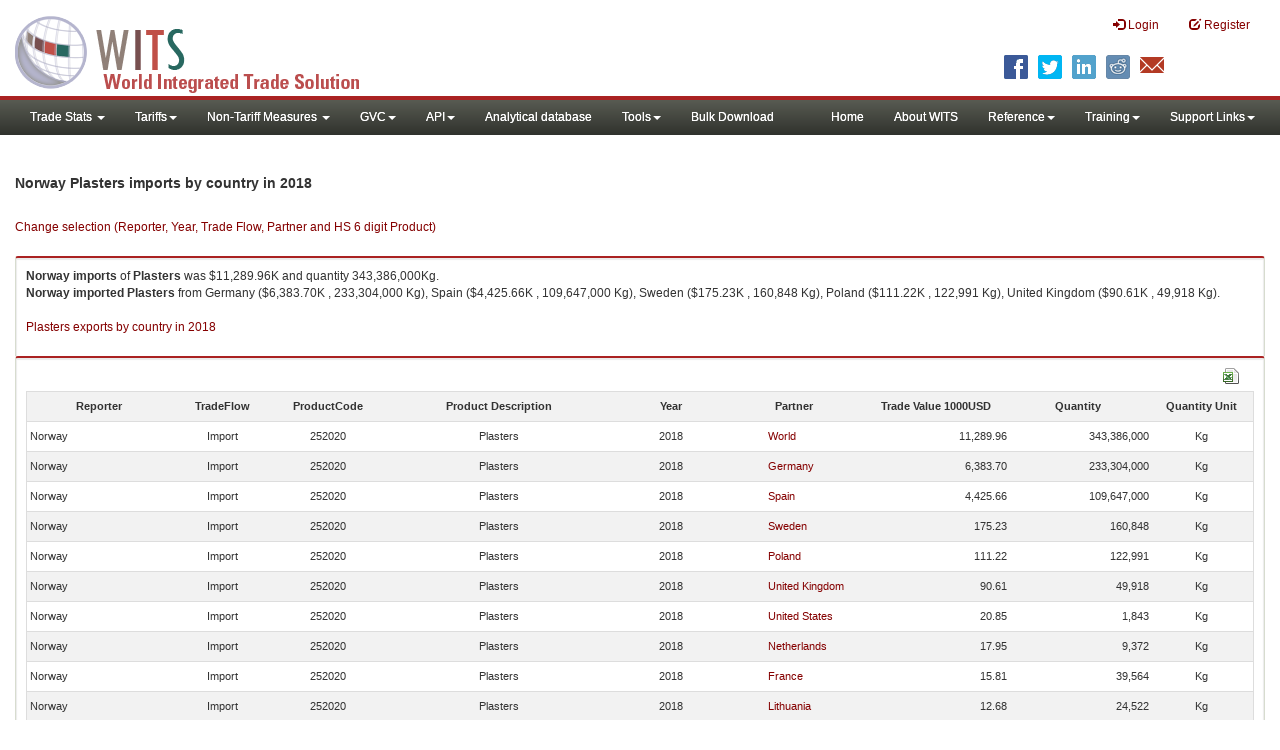

--- FILE ---
content_type: text/html; charset=utf-8
request_url: https://wits.worldbank.org/trade/comtrade/en/country/NOR/year/2018/tradeflow/Imports/partner/ALL/product/252020
body_size: 6610
content:


<!DOCTYPE>

<html xmlns="http://www.w3.org/1999/xhtml">
<head><title>
	Norway Plasters imports by country | 2018 | Data
</title><meta http-equiv="X-UA-Compatible" content="IE=Edge" /><link href="../../../../../../../../../../../../Styles/bootstrap.css" rel="stylesheet" media="screen" /><link rel="stylesheet" href="../../../../../../../../../../../../Styles/grid/jqx.base.css" type="text/css" /><link href="../../../../../../../../../../../../Styles/customStyles.css" rel="stylesheet" media="screen" />
    
    <script type="text/javascript" src="https://wits.worldbank.org/Scripts/jquery.js"></script>
    <script src="https://wits.worldbank.org/Scripts/jquery-1.11.1.min.js" type="text/javascript"></script>
    <script src="https://wits.worldbank.org/Scripts/Utilites.js" type="text/javascript"></script>
    <script src="https://wits.worldbank.org/Scripts/jquery.touchSwipe.js" type="text/javascript"></script>
    <script src="https://wits.worldbank.org/Scripts/AdobeAnalyticCommonFunction.js" type="text/javascript"></script>
    <script type="text/javascript">
        var wbgData = wbgData || {};
        var appEnvironment = "prod";
        var siteLanguage = "en";
        SetAdobeAnalyticProperties(wbgData, document.title, appEnvironment, siteLanguage);
    </script>    
    <script type="text/javascript" src="https://assets.adobedtm.com/223f6e2cf7c9/3eb6c9b72a93/launch-7bc0cdc67098.min.js" async></script>   
 
</head>
<body>
    <header role="banner" class="navbar navbar-inverse navbar-fixed-top bs-docs-nav"
        id="bannerStrip">
         <div class="navbar-header">
            <div class="pull-left">
               <a class="navbar-brand" href="https://wits.worldbank.org/Default.aspx?lang=en"  title="logo for World Integrated Trade Solution">WITS</a>
            </div>
            <div class="pull-right">
               
               <button data-target="#topRightNav" data-toggle="collapse" type="button" class="navbar-toggle" id="topRightNavCollapsed">
               <span class="sr-only">Toggle navigation</span>
               <span class="glyphicon glyphicon-cog"></span>
               </button>
               <button data-target="#navList" data-toggle="collapse" type="button" class="navbar-toggle" id="navListCollapsed">
               <span class="sr-only">Toggle navigation</span>
               <span class="icon-bar"></span>
               <span class="icon-bar"></span>
               <span class="icon-bar"></span>
               </button>
               <nav class="collapse navbar-collapse bs-navbar-collapse" role="navigation" id="topRightNav">
                  <ul class="nav navbar-nav" id="topRightLink">
                   
                     <li class=""><a href="javascript:void(0)"><span class="glyphicon glyphicon-log-in"></span> <span id="lblLogin">Login</span></a> </li>
                     <li class=""><a href="https://wits.worldbank.org/register.html"><span class="glyphicon glyphicon-edit"></span> <span id="lblRegister">Register</span></a></li>
                  </ul>
               </nav>
               <div class="clearfix"></div>
               <ul class="shareLinkList pull-right desktop">
                  <li class="facebook"><a title="Facebook" onclick="buildShareURL();" href="javascript:void(0);">
                     </a>
                  </li>
                  <li class="twitter"><a title="Twitter" onclick="buildShareURL();" href="javascript:void(0);">
                     </a>
                  </li>
                  <li class="linkedin"><a title="Linkedin" onclick="buildShareURL();" href="javascript:void(0);">
                     </a>
                  </li>
                  <li class="gPlus"><a title="Google Plus" onclick="buildShareURL();" href="javascript:void(0);">
                     </a>
                  </li>
                  <li class="reddit"><a title="Reddit" onclick="buildShareURL();" href="javascript:void(0);">
                     </a>
                  </li>
                  <li class="stumbleupon"><a title="StumbleUpon" onclick="buildShareURL();" href="javascript:void(0);">
                     </a>
                  </li>
                  <li class="delicious"><a title="Delicious" onclick="buildShareURL();" href="javascript:void(0);">
                     </a>
                  </li>
                  <li class="email"><a title="Email" onclick="buildShareURL();" href="javascript:void(0);">
                     </a>
                  </li>
               </ul>
            </div>
         </div>
      </header>
      <div id="fixedContent2">
           <div id='mainMenuWrapper'><div id='mainMenu'><nav role='navigation' class='collapse navbar-collapse bs-navbar-collapse' id='navList'><ul class='nav navbar-nav'><li class=''><a href='#void' class='dropdown-toggle' data-toggle='dropdown'>Trade Stats <span class='caret'></span></a><ul class='dropdown-menu'><li><a href='https://wits.worldbank.org/countrystats.aspx?lang=en'>By Country</a></li><li><a href='https://wits.worldbank.org/country-indicator.aspx?lang=en'>By Indicator</a></li><li><a href='https://wits.worldbank.org/trade/country-byhs6product.aspx?lang=en'>By Product (HS 6-digit)</a></li><li><a href='https://wits.worldbank.org/trade-visualization.aspx?lang=en'>Visualization</a></li><li><a href='https://wits.worldbank.org/datadownload.aspx?lang=en'>Data Download</a></li><li><a href='https://wits.worldbank.org/CountryProfile/Metadata/en/Country/All'>Metadata</a></li><li><a href='https://wits.worldbank.org/countryprofile-dataavailability.aspx?lang=en'>Data Availability</a></li><li><a href='https://wits.worldbank.org/Help/country-summary-help.html'>Help</a></li></ul></li><li class=''><a  class='dropdown-toggle' data-toggle='dropdown'>Tariffs<span class='caret'></span></a><ul class='dropdown-menu'><li class=''><a href='https://wits.worldbank.org/gptad.html'>GPTAD</a> </li><li class=''><a href='https://wits.worldbank.org/tariff/trains/country-byhs6product.aspx?lang=en'>UNCTAD TRAINS</a> </li></ul></li><li class=''><a href='#void' class='dropdown-toggle' data-toggle='dropdown'>Non-Tariff Measures <span class='caret'></span></a><ul class='dropdown-menu'><li><a href='https://wits.worldbank.org/tariff/non-tariff-measures/en/country/CAN'>Summary</a></li><li><a href='https://wits.worldbank.org/tariff/non-tariff-measures/en/ntm-bycountry'>By Country</a></li><li><a href='https://wits.worldbank.org/tariff/non-tariff-measures/en/ntm-datavisualization'>Visualization</a></li><li><a href='https://wits.worldbank.org/tariff/non-tariff-measures/en/ntm-datadownload'>Data Download</a></li><li><a href='https://wits.worldbank.org/tariff/non-tariff-measures/metadata/en/country/All'>Metadata</a></li><li><a href='https://wits.worldbank.org/tariff/non-tariff-measures/en/ntm-dataavailability'>Data Availability</a></li><li><a href='https://wits.worldbank.org/tariff/non-tariff-measures/en/ntm-about'>About NTM</a></li></ul></li><li class=''><a  class='dropdown-toggle' data-toggle='dropdown'>GVC<span class='caret'></span></a><ul class='dropdown-menu'><li class=''><a href='https://wits.worldbank.org/gvc/global-value-chains.html'>About GVC</a> </li><li class=''><a href='https://wits.worldbank.org/gvc/gvc-data-visualization.html'>Visualization</a> </li><li class=''><a href='https://wits.worldbank.org/gvc/gvc-indicators-metadata.html'>GVC Indicator Metadata</a> </li><li class=''><a href='https://wits.worldbank.org/gvc/gvc-data-download.html'>GVC Data Download</a> </li></ul></li><li class=''><a  class='dropdown-toggle' data-toggle='dropdown'>API<span class='caret'></span></a><ul class='dropdown-menu'><li class=''><a href='https://wits.worldbank.org/witsapiintro.aspx?lang=en'>API overview</a> </li><li class=''><a href='https://wits.worldbank.org/data/public/WITSAPI_UserGuide.pdf' target='_blank'>API documentation</a> </li></ul><li class=''><a href='https://wits.worldbank.org/analyticaldata/analyticaldata.aspx'>Analytical database</a> </li><li class=''><a  class='dropdown-toggle' data-toggle='dropdown'>Tools<span class='caret'></span></a><ul class='dropdown-menu'><li class=''><a id='compare' href='https://wits.worldbank.org/CountryProfile/en/Compare/Country/ALL/Indicator/MPRT-TRD-VL/partner/WLD/product/Total/region/ALL/show/line'>Compare Countries</a> </li><li><a href='https://wits.worldbank.org/simulationtool.html'>Simulation Tool</a></li></ul></li><li class=''><a href='https://wits.worldbank.org/module/ALL/sub-module/ALL/reporter/ALL/year/ALL/tradeflow/ALL/pagesize/50/page/1'>Bulk Download</a> </li></li></ul><ul class='nav navbar-nav navbar-right'><li class=''><a href='https://wits.worldbank.org/Default.aspx?lang=en'>Home</a> </li><li class=''><a href='https://wits.worldbank.org/about_wits.html'>About WITS</a> </li><li class=''><a  class='dropdown-toggle' data-toggle='dropdown'>Reference<span class='caret'></span></a><ul class='dropdown-menu'><li><a href='https://wits.worldbank.org/methodology.html'>Methodology</a></li><li><a href='https://wits.worldbank.org/glossary.html'>Glossary</a></li><li><a href='https://wits.worldbank.org/referencedata.html'>Reference Data</a></li><li><a href='https://wits.worldbank.org/product_concordance.html'>Concordances</a></li><li><a href='https://wits.worldbank.org/links.html'>Links</a></li></ul></li><li class=''><a  class='dropdown-toggle' data-toggle='dropdown'>Training<span class='caret'></span></a><ul class='dropdown-menu'><li class=''><a href='https://wits.worldbank.org/training.html'>Training overview</a> </li><li class=''><a href='https://wits.worldbank.org/trainingVideos.aspx?lang=en'>Video Tutorials</a> </li><li class=''><a href='#' onclick='LauncheLearning();'>eLearning</a> </li></ul></li><li class=''><a  class='dropdown-toggle' data-toggle='dropdown'>Support Links<span class='caret'></span></a><ul class='dropdown-menu'><li><a href='https://wits.worldbank.org/didyouknow.html'>Did you know</a></li><li><a href='https://wits.worldbank.org/faqs.html'>FAQ</a></li><li><a href='https://wits.worldbank.org/data/public/WITS_User_Manual.pdf' target='_blank'>WITS manual</a></li><li><a href='https://wits.worldbank.org/wits/wits/witshelp/Welcome.htm' target='_blank'>Help</a></li><li><a href='https://wits.worldbank.org/WITS/training/player.html' target='_blank'>eLearning</a></li><li><a href='https://witsqa.worldbank.org/wits-ai.html' target='_blank'>Wits AI</a></li></ul></li></ul></nav></div></div>
          <div id="mainHeading">
              <div class="elements variableHeader">
              <h1>Norway Plasters imports by country </h1> in 2018
                  <p></p>
                  </div>
             
                 <div class="btn-group pull-right phone" id="share">
                  <button class="btn btn-default btn-sm dropdown-toggle" type="button" data-toggle="dropdown" title="Share">
                   <span class="glyphicon glyphicon-share"></span> <span class="text"><span id="btnShare">Share</span></span> <span class="caret"></span>
                  </button>
                  <ul class="shareLinkList dropdown-menu">
                      <li class="facebook"><a title="Facebook" onclick="buildShareURL();" href="#">Facebook</a></li>
                     <li class="twitter"><a title="Twitter" onclick="buildShareURL();" href="#">Twitter</a></li>
                     <li class="linkedin"><a title="Linkedin" onclick="buildShareURL();" href="#"> Linkedin</a></li>
                     <li class="gPlus"><a title="Google Plus" onclick="buildShareURL();" href="#">Google Plus</a></li>
                     <li class="reddit"><a title="Reddit" onclick="buildShareURL();" href="#">Reddit</a></li>
                     <li class="stumbleupon"><a title="StumbleUpon" onclick="buildShareURL();" href="#">Stumble Upon</a></li>
                     <li class="delicious"><a title="Delicious" onclick="buildShareURL();" href="#">Delicious</a></li>
                      <li class="email"><a title="Email" onclick="buildShareURL();" href="#">Email</a></li>
                  </ul>
               </div>
        </div>
      </div>
       <div class="clearfix"></div>
       <div id="contentWrapper2">
                                   <div class='handicon pull-left' style="margin-left: 15px;margin-right: 15px;margin-top: 49px;cursor: pointer;" >
                           <a data-toggle="modal" data-target="#changeDropdownModal" id="selectedCountryRegion" title="Change selection (Reporter, Year, Trade Flow, Partner and HS 6 digit Product)">Change selection (Reporter, Year, Trade Flow, Partner and HS 6 digit Product)</a>
                        </div>
         <!--  <div style="margin-left: 15px;margin-right: 15px;">
           <div class="variableContainer" id="partnerVariable">
                 <div class="variableInnerContainer">
                     <div class="dottedBdrBox countryBox"  id="ReporterBox">
                              <div class="icon iconCountry">
                                 <span class="glyphicon glyphicon-cog"></span>
                              </div>
                              <div class="variable">
                                 <div class="variableLabel"><span id="lblCountry">Reporter</span>
                                 </div>
                                 <div class="variableValue">                                  
                                          <a  class="btn btn-default  btn-sm" data-toggle="modal"
                                                    data-target="#changeDropdownModal" id="selectedReporter"><span class="text">
                                                    </span><span class="caret"></span></a>
                                 </div>
                              </div>                                 
                           </div>
                     <div class="dottedBdrBox indicatorBox" id="yearBox">
                              <div class="icon iconIndicator">
                                 <span class="glyphicon  glyphicon-signal"></span>
                              </div>
                              <div class="variable">
                                  <div class="variableLabel"><span id="lblYear">Year</span>
                                 </div>
                                 <div class="variableValue">
                                      <a class="btn btn-default  btn-sm" data-toggle="modal"
                                                    data-target="#changeDropdownModal" id="selectedYear"><span class="text"></span><span
                                                        class="caret"></span></a>
                                 </div>
                              </div>
                           </div>    
                     

                          <div class="dottedBdrBox indicatorBox" id="tradeflowBox">
                              <div class="icon iconIndicator">
                                 <span class="glyphicon  glyphicon-signal"></span>
                              </div>
                              <div class="variable">
                                  <div class="variableLabel"><span id="lblTradeflow">Trade Flow</span>
                                 </div>
                                 <div class="variableValue">
                                      <a class="btn btn-default  btn-sm" data-toggle="modal"
                                                    data-target="#changeDropdownModal" id="selectedTradeflow"><span class="text"></span><span
                                                        class="caret"></span></a>
                                 </div>
                              </div>
                           </div>      
                     <div class="dottedBdrBox indicatorBox" id="partnerBox">
                              <div class="icon iconIndicator">
                                 <span class="glyphicon  glyphicon-signal"></span>
                              </div>
                              <div class="variable">
                                  <div class="variableLabel"><span id="lblPartner">Partner</span>
                                 </div>
                                 <div class="variableValue">
                                      <a class="btn btn-default  btn-sm" data-toggle="modal"
                                                    data-target="#changeDropdownModal" id="selectedPartner"><span class="text"></span><span
                                                        class="caret"></span></a>
                                 </div>
                              </div>
                           </div>      

                     <div class="dottedBdrBox indicatorBox" id="productBox">
                              <div class="icon iconIndicator">
                                 <span class="glyphicon  glyphicon-signal"></span>
                              </div>
                              <div class="variable">
                                  <div class="variableLabel"><span id="lblProduct">Product</span>
                                 </div>
                                 <div class="variableValue">
                                      <a class="btn btn-default  btn-sm" data-toggle="modal"
                                                    data-target="#changeDropdownModal" id="selectedProduct"><span class="text"></span><span
                                                        class="caret"></span></a>
                                 </div>
                              </div>
                           </div>      


                       <div></div><div></div>
                      
                 </div>
                   
           </div>
           </div>-->
       <div class="clearfix"></div>
           <!-- outer Tab starts -->
             <!--             <div class="row">
               <div class="col-md-12">
                  <div class="outerTab" style="margin-right:15px;">
                        
                           <ul class="outerTabLinks list-inline list-unstyled">
                              <li  class="active tableView"><a href="javascript:void(0)"><span class="icon"></span>Table</a></li>
                              <li class="textView"><a><span class="icon"></span>Text</a></li>
                           </ul>
                        </div>
               </div>
               
               </div>-->
           <!-- outer tab ends -->
          <div id="pageContent">
              <div class="tabContent" id="metadata">
                 <div class="row">
                      <div class="col-md-12" id="singleCols" style="height:80px;">
                           <section class="innerTabs ">
                              <div class="content" style="height:30px"> 
                                 <b>Norway</b> <b>imports</b> of <b>Plasters</b> was $11,289.96K   and quantity 343,386,000Kg.</br> <b>Norway</b> <b>imported</b> <b> Plasters</b> from  Germany ($6,383.70K , 233,304,000 Kg), Spain ($4,425.66K , 109,647,000 Kg), Sweden ($175.23K , 160,848 Kg), Poland ($111.22K , 122,991 Kg), United Kingdom ($90.61K , 49,918 Kg).</br></br><a href='https://wits.worldbank.org/trade/comtrade/en/country/ALL/year/2018/tradeflow/Exports/partner/WLD/product/252020'>Plasters exports by country in 2018</a>
                               </div>
                           </section>
                        </div>
                 </div>
                <div class="row">

                </div>
                 <div class="row">
                        <div class="col-md-12" id="singleCol">
                           <section class="innerTabs ">
                              <div class="content" style="height:450px">   
                                 <div class="col-md-12" style="padding-bottom: 6px;">
                                    <div class="pull-right"><a href="#" data-customlink="fd:hs6productdatadownload:en:xlsx" data-text="hs6productdatadownload" title="Download in excel" id="hs6datadownload"><img border="0" alt="Download Excel Sheet" src="/Images/excel.png" width="16" height="16"/></a></div>
                                     <br/>
                                </div>
                                <div class='metadataTableWrapper' style='height:435px'><table class='metadataTable' style='border: 1px solid #ddd;' cellpadding='0' cellspacing='0' border='0' width='80%' id='dataCatalogMetadata'><tbody><tr class='even'><td align='center' style='text-align: center;width:75;'><span style='font-weight:bold'>Reporter</span></td><td align='center' style='text-align: center;width:55;'><span style='font-weight:bold'>TradeFlow</span></td><td align='center' style='text-align: center;width:55;'><span style='font-weight:bold'>ProductCode</span></td><td align='center' style='text-align: center;width:125;'><span style='font-weight:bold'>Product Description</span></td><td align='center' style='text-align: center;width:55;'><span style='font-weight:bold'>Year</span></td><td align='center' style='text-align: center;width:75;'><span style='font-weight:bold'>Partner</span></td><td align='center' style='text-align: center;width:75;'><span style='font-weight:bold'>Trade Value 1000USD</span></td><td align='center' style='text-align: center;width:75;'><span style='font-weight:bold'>Quantity</span></td><td align='center' style='text-align: center;width:55;'><span style='font-weight:bold'>Quantity Unit</span></td></tr><tr  class='odd'><td>&nbsp;Norway</td><td style='text-align: center;'>Import</td><td style='text-align: center;'>252020</td><td style='text-align: center;'>Plasters</td><td style='text-align: center;'>2018</td><td style='text-align: left; padding-left:45px;'><a href='https://wits.worldbank.org/trade/comtrade/en/country/All/year/2018/tradeflow/Imports/partner/WLD/product/252020'> World</a></td><td style='text-align: right;'>11,289.96</td><td style='text-align: right;'>343,386,000</td><td style='text-align: center;'>Kg</td></tr><tr  class='even'><td>&nbsp;Norway</td><td style='text-align: center;'>Import</td><td style='text-align: center;'>252020</td><td style='text-align: center;'>Plasters</td><td style='text-align: center;'>2018</td><td style='text-align: left; padding-left:45px;'><a href='https://wits.worldbank.org/trade/comtrade/en/country/All/year/2018/tradeflow/Imports/partner/DEU/product/252020'>Germany</a></td><td style='text-align: right;'>6,383.70</td><td style='text-align: right;'>233,304,000</td><td style='text-align: center;'>Kg</td></tr><tr  class='odd'><td>&nbsp;Norway</td><td style='text-align: center;'>Import</td><td style='text-align: center;'>252020</td><td style='text-align: center;'>Plasters</td><td style='text-align: center;'>2018</td><td style='text-align: left; padding-left:45px;'><a href='https://wits.worldbank.org/trade/comtrade/en/country/All/year/2018/tradeflow/Imports/partner/ESP/product/252020'>Spain</a></td><td style='text-align: right;'>4,425.66</td><td style='text-align: right;'>109,647,000</td><td style='text-align: center;'>Kg</td></tr><tr  class='even'><td>&nbsp;Norway</td><td style='text-align: center;'>Import</td><td style='text-align: center;'>252020</td><td style='text-align: center;'>Plasters</td><td style='text-align: center;'>2018</td><td style='text-align: left; padding-left:45px;'><a href='https://wits.worldbank.org/trade/comtrade/en/country/All/year/2018/tradeflow/Imports/partner/SWE/product/252020'>Sweden</a></td><td style='text-align: right;'>175.23</td><td style='text-align: right;'>160,848</td><td style='text-align: center;'>Kg</td></tr><tr  class='odd'><td>&nbsp;Norway</td><td style='text-align: center;'>Import</td><td style='text-align: center;'>252020</td><td style='text-align: center;'>Plasters</td><td style='text-align: center;'>2018</td><td style='text-align: left; padding-left:45px;'><a href='https://wits.worldbank.org/trade/comtrade/en/country/All/year/2018/tradeflow/Imports/partner/POL/product/252020'>Poland</a></td><td style='text-align: right;'>111.22</td><td style='text-align: right;'>122,991</td><td style='text-align: center;'>Kg</td></tr><tr  class='even'><td>&nbsp;Norway</td><td style='text-align: center;'>Import</td><td style='text-align: center;'>252020</td><td style='text-align: center;'>Plasters</td><td style='text-align: center;'>2018</td><td style='text-align: left; padding-left:45px;'><a href='https://wits.worldbank.org/trade/comtrade/en/country/All/year/2018/tradeflow/Imports/partner/GBR/product/252020'>United Kingdom</a></td><td style='text-align: right;'>90.61</td><td style='text-align: right;'>49,918</td><td style='text-align: center;'>Kg</td></tr><tr  class='odd'><td>&nbsp;Norway</td><td style='text-align: center;'>Import</td><td style='text-align: center;'>252020</td><td style='text-align: center;'>Plasters</td><td style='text-align: center;'>2018</td><td style='text-align: left; padding-left:45px;'><a href='https://wits.worldbank.org/trade/comtrade/en/country/All/year/2018/tradeflow/Imports/partner/USA/product/252020'>United States</a></td><td style='text-align: right;'>20.85</td><td style='text-align: right;'>1,843</td><td style='text-align: center;'>Kg</td></tr><tr  class='even'><td>&nbsp;Norway</td><td style='text-align: center;'>Import</td><td style='text-align: center;'>252020</td><td style='text-align: center;'>Plasters</td><td style='text-align: center;'>2018</td><td style='text-align: left; padding-left:45px;'><a href='https://wits.worldbank.org/trade/comtrade/en/country/All/year/2018/tradeflow/Imports/partner/NLD/product/252020'>Netherlands</a></td><td style='text-align: right;'>17.95</td><td style='text-align: right;'>9,372</td><td style='text-align: center;'>Kg</td></tr><tr  class='odd'><td>&nbsp;Norway</td><td style='text-align: center;'>Import</td><td style='text-align: center;'>252020</td><td style='text-align: center;'>Plasters</td><td style='text-align: center;'>2018</td><td style='text-align: left; padding-left:45px;'><a href='https://wits.worldbank.org/trade/comtrade/en/country/All/year/2018/tradeflow/Imports/partner/FRA/product/252020'>France</a></td><td style='text-align: right;'>15.81</td><td style='text-align: right;'>39,564</td><td style='text-align: center;'>Kg</td></tr><tr  class='even'><td>&nbsp;Norway</td><td style='text-align: center;'>Import</td><td style='text-align: center;'>252020</td><td style='text-align: center;'>Plasters</td><td style='text-align: center;'>2018</td><td style='text-align: left; padding-left:45px;'><a href='https://wits.worldbank.org/trade/comtrade/en/country/All/year/2018/tradeflow/Imports/partner/LTU/product/252020'>Lithuania</a></td><td style='text-align: right;'>12.68</td><td style='text-align: right;'>24,522</td><td style='text-align: center;'>Kg</td></tr><tr  class='odd'><td>&nbsp;Norway</td><td style='text-align: center;'>Import</td><td style='text-align: center;'>252020</td><td style='text-align: center;'>Plasters</td><td style='text-align: center;'>2018</td><td style='text-align: left; padding-left:45px;'><a href='https://wits.worldbank.org/trade/comtrade/en/country/All/year/2018/tradeflow/Imports/partner/DNK/product/252020'>Denmark</a></td><td style='text-align: right;'>12.66</td><td style='text-align: right;'>12,655</td><td style='text-align: center;'>Kg</td></tr><tr  class='even'><td>&nbsp;Norway</td><td style='text-align: center;'>Import</td><td style='text-align: center;'>252020</td><td style='text-align: center;'>Plasters</td><td style='text-align: center;'>2018</td><td style='text-align: left; padding-left:45px;'><a href='https://wits.worldbank.org/trade/comtrade/en/country/All/year/2018/tradeflow/Imports/partner/BEL/product/252020'>Belgium</a></td><td style='text-align: right;'>9.98</td><td style='text-align: right;'>1,934</td><td style='text-align: center;'>Kg</td></tr><tr  class='odd'><td>&nbsp;Norway</td><td style='text-align: center;'>Import</td><td style='text-align: center;'>252020</td><td style='text-align: center;'>Plasters</td><td style='text-align: center;'>2018</td><td style='text-align: left; padding-left:45px;'><a href='https://wits.worldbank.org/trade/comtrade/en/country/All/year/2018/tradeflow/Imports/partner/EST/product/252020'>Estonia</a></td><td style='text-align: right;'>6.27</td><td style='text-align: right;'>5,154</td><td style='text-align: center;'>Kg</td></tr><tr  class='even'><td>&nbsp;Norway</td><td style='text-align: center;'>Import</td><td style='text-align: center;'>252020</td><td style='text-align: center;'>Plasters</td><td style='text-align: center;'>2018</td><td style='text-align: left; padding-left:45px;'><a href='https://wits.worldbank.org/trade/comtrade/en/country/All/year/2018/tradeflow/Imports/partner/ITA/product/252020'>Italy</a></td><td style='text-align: right;'>4.38</td><td style='text-align: right;'>3,191</td><td style='text-align: center;'>Kg</td></tr><tr  class='odd'><td>&nbsp;Norway</td><td style='text-align: center;'>Import</td><td style='text-align: center;'>252020</td><td style='text-align: center;'>Plasters</td><td style='text-align: center;'>2018</td><td style='text-align: left; padding-left:45px;'><a href='https://wits.worldbank.org/trade/comtrade/en/country/All/year/2018/tradeflow/Imports/partner/LVA/product/252020'>Latvia</a></td><td style='text-align: right;'>2.45</td><td style='text-align: right;'>2,501</td><td style='text-align: center;'>Kg</td></tr><tr  class='even'><td>&nbsp;Norway</td><td style='text-align: center;'>Import</td><td style='text-align: center;'>252020</td><td style='text-align: center;'>Plasters</td><td style='text-align: center;'>2018</td><td style='text-align: left; padding-left:45px;'><a href='https://wits.worldbank.org/trade/comtrade/en/country/All/year/2018/tradeflow/Imports/partner/CHN/product/252020'>China</a></td><td style='text-align: right;'>0.51</td><td style='text-align: right;'>21</td><td style='text-align: center;'>Kg</td></tr></tbody></table></div>                     
                               </div>
                                </section>
                        </div>
                     <p style="padding-left:15px;">
                        HS Nomenclature used HS 1988/92 (H0)</br>HS Code 252020: Plasters</br></br></br><i>Please note</i>: Exports is gross exports and Imports is gross imports
                     </p>
                     <div id="gdp-meta-data" style="top: 200px; bottom: 400px; left: 400px; right: 400px;"></div>
                     </div>
              </div>
          </div>

           <footer id="footerStrip">
            <ul class="list-inline" id="footerLinks">
               <li><a href="https://wits.worldbank.org/about_wits.html"><span id="lblAbout">About</span> </a></li>
               <li class="divider">.</li>
               <li><a href="https://wits.worldbank.org/contactwits.html"><span id="lblContact">Contact</span> </a></li>
               <li  class="divider">.</li>
               <li><a href="https://wits.worldbank.org/faqs.html#Databases"><span id="lblUsageConditions">Usage Conditions</span></a></li>
               <li  class="divider">.</li>
               <li><a href="https://www.worldbank.org/en/about/legal" target="_blank"><span id="lblLegal">Legal</span></a></li>
               <li  class="divider">.</li>
                <li><a href="https://wits.worldbank.org/dataproviders.html"><span id="lblDataPRoviders">Data Providers</span></a></li>
                <li class="divider">.</li>
                <li id="Pagerefresh"><span id="lblPageRefreshed">Page Refreshed</span> : Jan-17-2026 09:45 ET</li>
            </ul>
            <ul class="list-inline" id="orgPartners">
                <span id="lblPartners">Partners</span>
               <li id="itcsmalllogo"><a href="http://www.intracen.org/" title="International Trade Center" target="blank">ITC</a></li>
               <li  class="divider">.</li>
               <li id="unctad"><a href="http://unctad.org/en/Pages/Home.aspx" title="United Nations Conference on Trade and Development " target="blank">UNCTAD</a></li>
               <li  class="divider">.</li>
               <li id="unstats"><a href="http://unstats.un.org/unsd/default.htm" title="United Nations Statistical Commission" target="blank">UNSTATS</a></li>
               <li  class="divider">.</li>
               <li id="wto"><a href="http://www.wto.org/" title="World Trade Organization" target="blank">World Trade Organization</a></li>
               <li class="divider">.</li>
               <li id="wb"><a href="http://www.worldbank.org" title="World Bank" target="blank">World Bank</a></li>
            </ul>
         </footer>
           </div>
    <div class="modal fade" id="changeDropdownModal" tabindex="-1" role="dialog" aria-labelledby="myModalLabel" aria-hidden="true"></div>
</body>
   

        <script type="text/javascript" src="https://wits.worldbank.org/Scripts/bootstrap.js"></script>
    <script src="https://wits.worldbank.org/Scripts/grid/jqx-all.js" type="text/javascript"></script>

    <script type="text/javascript">
        if (top.location != location) {
            top.location.href = document.location.href;
        }

        var htReporter = new Hash();
        var htCountry = new Hash();
        var htPartner = new Hash();
        var htYearCode = new Hash();
        var htTradeFlowCode = new Hash();


        var SvrURL = "https://wits.worldbank.org/";
        var Svrpath = "https://wits.worldbank.org/";
        var strLanguage = "en";
        var SelectedReportercode = "NOR";
        var SelectedReportername = "Norway";
        var Selectedyear = "2018";
        var Selectedtradeflowcode = "I"; 
        var Selectedtradeflowname = "Imports";
        var Selectedpartnercode = "ALL";
        var Selectedpartnername = "All Countries"
        var SelectedProductcode = "252020";
        var SelectedProdcutname = "Plasters";

    </script>
    <script src="https://wits.worldbank.org/Scripts/hs6productlist.js" type="text/javascript"></script>
    <script src="https://wits.worldbank.org/Scripts/Countryprofile-HS6Product.js" type="text/javascript"></script>
    <script src="https://wits.worldbank.org/Scripts/country-years.js" type="text/javascript"></script>

</html>
 